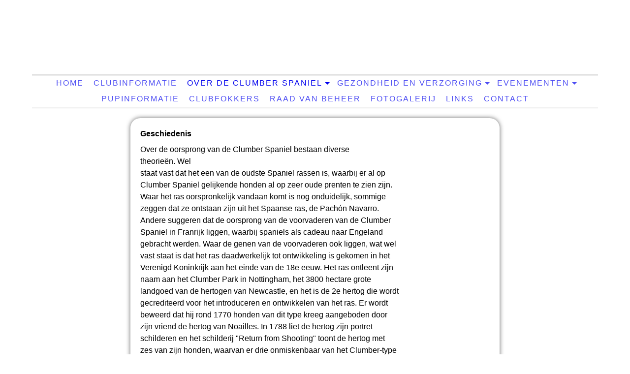

--- FILE ---
content_type: text/html; charset=utf-8
request_url: http://clumberspanielclub.nl/Over-de-Clumber-Spaniel/Geschiedenis/
body_size: 22511
content:
<!DOCTYPE html><html lang="nl"><head><meta http-equiv="Content-Type" content="text/html; charset=UTF-8"><title>Clumber Spaniel Club Nederland - Geschiedenis</title><meta name="description" content="Officiële website van Clumber Spaniel Club Nederland "><meta name="keywords" content="Clumber spaniel, Clumberspaniel, Clumber club, Clumber spaniel club, Clumber spaniel club Nederland, Clumber spaniel pups, "><link href="http://56988378.swh.strato-hosting.eu/Over-de-Clumber-Spaniel/Geschiedenis/" rel="canonical"><meta content="Clumber Spaniel Club Nederland - Geschiedenis" property="og:title"><meta content="website" property="og:type"><meta content="http://56988378.swh.strato-hosting.eu/Over-de-Clumber-Spaniel/Geschiedenis/" property="og:url"><meta content="http://56988378.swh.strato-hosting.eu/.cm4all/iproc.php/1%20%28109%29.JPG" property="og:image"><script>
              window.beng = window.beng || {};
              window.beng.env = {
                language: "en",
                country: "US",
                mode: "deploy",
                context: "page",
                pageId: "000000658657",
                pageLanguage: "nl",
                skeletonId: "",
                scope: "1699274",
                isProtected: false,
                navigationText: "Geschiedenis",
                instance: "1",
                common_prefix: "https://strato-editor.com",
                design_common: "https://strato-editor.com/beng/designs/",
                design_template: "sys/cm_dh_067",
                path_design: "https://strato-editor.com/beng/designs/data/sys/cm_dh_067/",
                path_res: "https://strato-editor.com/res/",
                path_bengres: "https://strato-editor.com/beng/res/",
                masterDomain: "",
                preferredDomain: "",
                preprocessHostingUri: function(uri) {
                  
                    return uri || "";
                  
                },
                hideEmptyAreas: false
              };
            </script><script xmlns="http://www.w3.org/1999/xhtml" src="https://strato-editor.com/cm4all-beng-proxy/beng-proxy.js"></script><link xmlns="http://www.w3.org/1999/xhtml" rel="stylesheet" href="https://strato-editor.com/.cm4all/e/static/3rdparty/font-awesome/css/font-awesome.min.css"></link><link rel="stylesheet" type="text/css" href="https://strato-editor.com/.cm4all/res/static/libcm4all-js-widget/3.89.7/css/widget-runtime.css" />
<link rel="stylesheet" type="text/css" href="https://strato-editor.com/.cm4all/res/static/beng-editor/5.3.138/css/deploy.css" />
<link rel="stylesheet" type="text/css" href="https://strato-editor.com/.cm4all/res/static/libcm4all-js-widget/3.89.7/css/slideshow-common.css" />
<script src="https://strato-editor.com/.cm4all/res/static/jquery-1.7/jquery.js"></script><script src="https://strato-editor.com/.cm4all/res/static/prototype-1.7.3/prototype.js"></script><script src="https://strato-editor.com/.cm4all/res/static/jslib/1.4.1/js/legacy.js"></script><script src="https://strato-editor.com/.cm4all/res/static/libcm4all-js-widget/3.89.7/js/widget-runtime.js"></script>
<script src="https://strato-editor.com/.cm4all/res/static/libcm4all-js-widget/3.89.7/js/slideshow-common.js"></script>
<script src="https://strato-editor.com/.cm4all/res/static/beng-editor/5.3.138/js/deploy.js"></script>
<script type="text/javascript" src="https://strato-editor.com/.cm4all/uro/assets/js/uro-min.js"></script><meta name="viewport" content="width=device-width, initial-scale=1"><link rel="stylesheet" type="text/css" href="https://strato-editor.com/.cm4all/designs/static/sys/cm_dh_067/1686178839.75/css/main.css"><link rel="stylesheet" type="text/css" href="https://strato-editor.com/.cm4all/designs/static/sys/cm_dh_067/1686178839.75/css/responsive.css"><link rel="stylesheet" type="text/css" href="https://strato-editor.com/.cm4all/designs/static/sys/cm_dh_067/1686178839.75/css/cm-templates-global-style.css"><script type="text/javascript" language="javascript" src="https://strato-editor.com/.cm4all/designs/static/sys/cm_dh_067/1686178839.75/js/doubletaptogo.js"></script><script type="text/javascript" language="javascript" src="https://strato-editor.com/.cm4all/designs/static/sys/cm_dh_067/1686178839.75/js/cm_template-focus-point.js"></script><script type="text/javascript" language="javascript" src="https://strato-editor.com/.cm4all/designs/static/sys/cm_dh_067/1686178839.75/js/cm-templates-global-script.js"></script><script type="text/javascript" language="javascript" src="https://strato-editor.com/.cm4all/designs/static/sys/cm_dh_067/1686178839.75/js/respond.js"></script><!--[if lte IE 8]>
        	<link rel="stylesheet" type="text/css" href="https://strato-editor.com/beng/designs/data/sys/cm_dh_067/css/ie8.css" />
        <![endif]--><!--$Id: template.xsl 1832 2012-03-01 10:37:09Z dominikh $--><link href="/.cm4all/handler.php/vars.css?v=20240924080020" type="text/css" rel="stylesheet"><style type="text/css">.cm-logo {background-image: url("/.cm4all/iproc.php/Knipsel.JPG/scale_0_0/Knipsel.JPG");background-position: -14px -10px;
background-size: 177px 171px;
background-repeat: no-repeat;
      }</style><script type="text/javascript">window.cmLogoWidgetId = "STRATP_cm4all_com_widgets_Logo_3266956";
            window.cmLogoGetCommonWidget = function (){
                return new cm4all.Common.Widget({
            base    : "/Over-de-Clumber-Spaniel/Geschiedenis/index.php/",
            session : "",
            frame   : "",
            path    : "STRATP_cm4all_com_widgets_Logo_3266956"
        })
            };
            window.logoConfiguration = {
                "cm-logo-x" : "-14",
        "cm-logo-y" : "-10",
        "cm-logo-v" : "2.0",
        "cm-logo-w" : "177",
        "cm-logo-h" : "171",
        "cm-logo-di" : "",
        "cm-logo-u" : "public-service://0/",
        "cm-logo-k" : "/Knipsel.JPG",
        "cm-logo-bc" : "",
        "cm-logo-ln" : "",
        "cm-logo-ln$" : "",
        "cm-logo-hi" : false
        ,
        _logoBaseUrl : "\/.cm4all\/iproc.php\/Knipsel.JPG\/scale_0_0\/",
        _logoPath : "Knipsel.JPG"
        };
          jQuery(document).ready(function() {
            var logoElement = jQuery(".cm-logo");
            logoElement.attr("role", "img");
            logoElement.attr("tabindex", "0");
            logoElement.attr("aria-label", "logo");
          });
        </script><link rel="icon" href="data:;base64,iVBORw0KGgo="/><style id="cm_table_styles"></style><style id="cm_background_queries"></style><script type="application/x-cm4all-cookie-consent" data-code=""></script></head><body ondrop="return false;" class=" device-desktop cm-deploy cm-deploy-342 cm-deploy-4x"><div class="cm-background" data-cm-qa-bg="image"></div><div class="cm-background-video" data-cm-qa-bg="video"></div><div class="cm-background-effects" data-cm-qa-bg="effect"></div><div id="page_wrapper" class="noneditmode"><div class="header"><div class="kv_bg cm_can_be_empty"></div><div id="keyvisual" class="cm-kv-0 box cm_can_be_empty"></div><div class="logo_bg_1"></div><div class="logo_bg_2"></div><div id="logo_wrapper" class="cm-logo box cm_can_be_empty"> </div><div class="title_wrapper cm_can_be_empty"><h1 class="title cm_can_be_empty cm-templates-heading__title" style="">                                                                                                         </h1><h2 class="subtitle cm_can_be_empty cm-templates-heading__subtitle" style="">                          </h2></div><div id="cm_navigation"><ul id="cm_mainnavigation"><li id="cm_navigation_pid_648741"><a title="Home" href="/Home/" class="cm_anchor">Home</a></li><li id="cm_navigation_pid_648740"><a title="Clubinformatie" href="/Clubinformatie/" class="cm_anchor">Clubinformatie</a></li><li id="cm_navigation_pid_648739" class="cm_current cm_has_subnavigation"><a title="Over de Clumber Spaniel" href="/Over-de-Clumber-Spaniel/" class="cm_anchor">Over de Clumber Spaniel</a><ul class="cm_subnavigation" id="cm_subnavigation_pid_648739"><li id="cm_navigation_pid_650782"><a title="Rasstandaard" href="/Over-de-Clumber-Spaniel/Rasstandaard/" class="cm_anchor">Rasstandaard</a></li><li id="cm_navigation_pid_658659"><a title="Uiterlijk" href="/Over-de-Clumber-Spaniel/Uiterlijk/" class="cm_anchor">Uiterlijk</a></li><li id="cm_navigation_pid_658657" class="cm_current"><a title="Geschiedenis" href="/Over-de-Clumber-Spaniel/Geschiedenis/" class="cm_anchor">Geschiedenis</a></li><li id="cm_navigation_pid_658660"><a title="Gedrag" href="/Over-de-Clumber-Spaniel/Gedrag/" class="cm_anchor">Gedrag</a></li><li id="cm_navigation_pid_749032"><a title="Jacht" href="/Over-de-Clumber-Spaniel/Jacht/" class="cm_anchor">Jacht</a></li><li id="cm_navigation_pid_749807"><a title="waterwerk" href="/Over-de-Clumber-Spaniel/waterwerk/" class="cm_anchor">waterwerk</a></li><li id="cm_navigation_pid_745686"><a title="Raycroft Clumbers" href="/Over-de-Clumber-Spaniel/Raycroft-Clumbers/" class="cm_anchor">Raycroft Clumbers</a></li></ul></li><li id="cm_navigation_pid_658658" class="cm_has_subnavigation"><a title="Gezondheid en verzorging" href="/Gezondheid-en-verzorging/" class="cm_anchor">Gezondheid en verzorging</a><ul class="cm_subnavigation" id="cm_subnavigation_pid_658658"><li id="cm_navigation_pid_746281"><a title="Entropion en ectropion" href="/Gezondheid-en-verzorging/Entropion-en-ectropion/" class="cm_anchor">Entropion en ectropion</a></li><li id="cm_navigation_pid_746482"><a title="Traanbuizen" href="/Gezondheid-en-verzorging/Traanbuizen/" class="cm_anchor">Traanbuizen</a></li><li id="cm_navigation_pid_752383"><a title="Cataract" href="/Gezondheid-en-verzorging/Cataract/" class="cm_anchor">Cataract</a></li><li id="cm_navigation_pid_746308"><a title="Heupdysplasie" href="/Gezondheid-en-verzorging/Heupdysplasie/" class="cm_anchor">Heupdysplasie</a></li><li id="cm_navigation_pid_752395"><a title="Elleboogdysplasie" href="/Gezondheid-en-verzorging/Elleboogdysplasie/" class="cm_anchor">Elleboogdysplasie</a></li><li id="cm_navigation_pid_650783"><a title="Trimschema" href="/Gezondheid-en-verzorging/Trimschema/" class="cm_anchor">Trimschema</a></li></ul></li><li id="cm_navigation_pid_658762" class="cm_has_subnavigation"><a title="Evenementen" href="/Evenementen/" class="cm_anchor">Evenementen</a><ul class="cm_subnavigation" id="cm_subnavigation_pid_658762"><li id="cm_navigation_pid_746538"><a title="Weetjes over Shows" href="/Evenementen/Weetjes-over-Shows/" class="cm_anchor">Weetjes over Shows</a></li><li id="cm_navigation_pid_746050"><a title="Tentoonstellingsagenda" href="/Evenementen/Tentoonstellingsagenda/" class="cm_anchor">Tentoonstellingsagenda</a></li><li id="cm_navigation_pid_746051"><a title="Impressies club-evenementen" href="/Evenementen/Impressies-club-evenementen/" class="cm_anchor">Impressies club-evenementen</a></li></ul></li><li id="cm_navigation_pid_650785"><a title="Pupinformatie" href="/Pupinformatie/" class="cm_anchor">Pupinformatie</a></li><li id="cm_navigation_pid_3953752"><a title="Clubfokkers" href="/Clubfokkers/" class="cm_anchor">Clubfokkers</a></li><li id="cm_navigation_pid_650784"><a title="Raad van Beheer" href="/Raad-van-Beheer/" class="cm_anchor">Raad van Beheer</a></li><li id="cm_navigation_pid_749084"><a title="Fotogalerij" href="/Fotogalerij/" class="cm_anchor">Fotogalerij</a></li><li id="cm_navigation_pid_648737"><a title="Links" href="/Links/" class="cm_anchor">Links</a></li><li id="cm_navigation_pid_648738"><a title="Contact" href="/Contact/" class="cm_anchor">Contact</a></li></ul></div></div><div class="cm-template-content content_wrapper"><div class="splitter"><div class="main_wrapper"><div id="content_main" class="content_main_dho cm-template-content__main cm-templates-text" data-cm-hintable="yes"><h1>Geschiedenis</h1><div class="clearFloating" style="clear:both;height: 0px; width: auto;"></div><div id="widgetcontainer_STRATP_cm4all_com_widgets_Photo_3333535" class="cm_widget cm4all_com_widgets_Photo cm_widget_float_right" style="width:32.8%; max-width:500px; "><div class="cm_widget_anchor"><a name="STRATP_cm4all_com_widgets_Photo_3333535" id="widgetanchor_STRATP_cm4all_com_widgets_Photo_3333535"><!--cm4all.com.widgets.Photo--></a></div><img title="" alt="" src="/.cm4all/iproc.php/CLUMBER-SPANIEL-SANDRINGHAM-BUSTLER-H-R-H-PRINCE-OF-WALES.jpg/downsize_1280_0/CLUMBER-SPANIEL-SANDRINGHAM-BUSTLER-H-R-H-PRINCE-OF-WALES.jpg" style="display:block;border:0px;" width="100%" onerror="this.style.display = 'none';" /></div><p>Over de oorsprong van de Clumber Spaniel bestaan diverse theorieën. Wel<br>staat vast dat het een van de oudste Spaniel rassen is, waarbij er al op<br>Clumber Spaniel gelijkende honden al op zeer oude prenten te zien zijn.<br>Waar het ras oorspronkelijk vandaan komt is nog onduidelijk, sommige<br>zeggen dat ze ontstaan zijn uit het Spaanse ras, de Pachón Navarro.<br>Andere suggeren dat de oorsprong van de voorvaderen van de Clumber<br>Spaniel in Franrijk liggen, waarbij spaniels als cadeau naar Engeland<br>gebracht werden. Waar de genen van de voorvaderen ook liggen, wat wel<br>vast staat is dat het ras daadwerkelijk tot ontwikkeling is gekomen in het<br>Verenigd Koninkrijk aan het einde van de 18e eeuw. Het ras ontleent zijn<br>naam aan het Clumber Park in Nottingham, het 3800 hectare grote<br>landgoed van de hertogen van Newcastle, en het is de 2e hertog die wordt<br>gecrediteerd voor het introduceren en ontwikkelen van het ras. Er wordt<br>beweerd dat hij rond 1770 honden van dit type kreeg aangeboden door<br>zijn vriend de hertog van Noailles. In 1788 liet de hertog zijn portret ​<br>schilderen en het schilderij "Return from Shooting" toont de hertog met<br>zes van zijn honden, waarvan er drie onmiskenbaar van het Clumber-type<br>zijn. Er is een theorie dat de  jachtopziener van de tweede hertog van<br>Newcastle, William Mansell, grotendeels verantwoordelijk was voor de<br>ontwikkeling van dit unieke ras. Het is bekend dat hij en zijn nakomelingen<br>lange tijd in dat gebied werkten met een aanzienlijk aantal jachtspaniëls.<br>Het ras werd populair, vooral bij de adel. Zijne Majesteit Koning George V<br>hield een groot team van Clumbers op het Sandringham Estate.<br>Het is bekend dat het jagen met deze sportieve spaniëls vooral weggelegd<br>was voor de adel, aristocratie, koningen en prinsen en rijke landeigenaren.<br>Zij immers kunnen het zich veroorloven om te jagen, honden te<br>onderhouden en te fokken. Omdat het afleggen van afstanden zich<br>uitsluitend beperkt tot reizen te voet, te paard of in een koets, is het niet<br>verwonderlijk dat de bezitters van de landgoederen, met soms duizenden<br>hectares land, vrijwel uitsluitend voor ‘eigen gebruik’ fokken. Het is niet<br>voor niks dat het ras de bijnaam ‘The Gentlemans Huntig dog’ kreeg.<br>De populariteit van de Clumber leidde in 1904 tot de oprichting van de<br>Britse Clumber Spaniel Club. Na 1910 werd de belangstelling voor het ras<br>echter minder omdat men de voorkeur begon te geven aan fellere en<br>snellere typen spaniels. Tegen 1940 bereikte het aantal Clumber Spaniels<br>een dieptepunt. Daarna ontstond er toch langzamerhand weer een grotere<br>interesse in het ras. Nog steeds is het zeker niet de bekendste van de<br>spaniels, maar het aantal blijft redelijk constant.<br><br></p><div id="cm_bottom_clearer" style="clear: both;" contenteditable="false"></div></div></div><div id="footer_wrapper" class="footer_wrapper cm_can_be_empty"><div id="footer" data-cm-hintable="yes"> <strong><span style='font-family: "Times New Roman", serif; font-size: medium;'><em>© Clumber Spaniel Club Nederland<br></em></span></strong><p><em><span style='font-family: "Times New Roman", serif; font-size: medium;'><strong>Webdesign: Petra Tobben 2016</strong></span></em><br></p></div></div></div><div class="sidebar global cm_can_be_empty"><div id="widgetbar_site_1" class="sidebar cm_can_be_empty" data-cm-hintable="yes"><div id="widgetcontainer_STRATP_cm4all_com_widgets_Photo_3320469" class="
				    cm_widget_block
					cm_widget cm4all_com_widgets_Photo cm_widget_block_center" style="width:100%; max-width:200px; "><div class="cm_widget_anchor"><a name="STRATP_cm4all_com_widgets_Photo_3320469" id="widgetanchor_STRATP_cm4all_com_widgets_Photo_3320469"><!--cm4all.com.widgets.Photo--></a></div><a target="STRATP_cm4all_com_widgets_Photo_3320469" href="https://www.houdenvanhonden.nl/" style="border:none"><img title="" alt="" src="/.cm4all/iproc.php/Logo_Lid-van-RvB_Horizontaal_RGB_Diap.jpg/downsize_1280_0/Logo_Lid-van-RvB_Horizontaal_RGB_Diap.jpg" style="display:block;border:0px;" width="100%" onerror="this.style.display = 'none';" /></a></div><p> </p><div id="widgetcontainer_STRATP_cm4all_com_widgets_Counter_4119176" class="
				    cm_widget_block
					cm_widget cm4all_com_widgets_Counter cm_widget_block_center" style="width:100%; max-width:100%; "><div class="cm_widget_anchor"><a name="STRATP_cm4all_com_widgets_Counter_4119176" id="widgetanchor_STRATP_cm4all_com_widgets_Counter_4119176"><!--cm4all.com.widgets.Counter--></a></div><script src="/.cm4all/widgetres.php/cm4all.com.widgets.Counter/js/counter_show.js"></script>
					
						<div id="STRATP_cm4all_com_widgets_Counter_4119176" style="text-align:center;">&nbsp;</div>
					
				<script type="text/javascript">
					(function() {
						var commonWidget = new cm4all.Common.Widget({
							base    : "/Over-de-Clumber-Spaniel/Geschiedenis/index.php/",
							session : "",
							frame   : "",
							path    : "STRATP_cm4all_com_widgets_Counter_4119176",
						});
						var wiid = "STRATP_cm4all_com_widgets_Counter_4119176";
						var data = {
							wiid: wiid,
							useCounterPhp: true,
							increase: true,
							width: 180,
							template: "14",
							baseUri: "https://strato-editor.com/imageprocessor/counter.cls/",
							image: "",
							value: 0,
							offset: 0,
							digits: 4,
						};
						var counterWidget = new CounterWidget(data, commonWidget);
						counterWidget.init();
					})();
					</script>
</div><p>  </p><h3> </h3><p> </p></div><div id="widgetbar_site_2" class="sidebar cm_can_be_empty" data-cm-hintable="yes"><p> </p></div></div><div class="sidebar local cm_can_be_empty"><div id="widgetbar_page_1" class="sidebar cm_can_be_empty" data-cm-hintable="yes"><p> </p></div><div id="widgetbar_page_2" class="sidebar cm_can_be_empty" data-cm-hintable="yes"><p> </p></div></div></div></div><div class="cm_widget_anchor"><a name="STRATP_cm4all_com_widgets_CookiePolicy_3266958" id="widgetanchor_STRATP_cm4all_com_widgets_CookiePolicy_3266958"><!--cm4all.com.widgets.CookiePolicy--></a></div><script data-tracking="true" data-cookie-settings-enabled="false" src="/.cm4all/widgetres.php/cm4all.com.widgets.CookiePolicy/show.js?v=3.3.38" defer="defer" id="cookieSettingsScript"></script><noscript ><div style="position:absolute;bottom:0;" id="statdiv"><img alt="" height="1" width="1" src="https://strato-editor.com/.cm4all/_pixel.img?site=1753323-uAbcyLFX&amp;page=pid_658657&amp;path=%2FOver-de-Clumber-Spaniel%2FGeschiedenis%2Findex.php%2F&amp;nt=Geschiedenis"/></div></noscript><script  type="text/javascript">//<![CDATA[
            document.body.insertAdjacentHTML('beforeend', '<div style="position:absolute;bottom:0;" id="statdiv"><img alt="" height="1" width="1" src="https://strato-editor.com/.cm4all/_pixel.img?site=1753323-uAbcyLFX&amp;page=pid_658657&amp;path=%2FOver-de-Clumber-Spaniel%2FGeschiedenis%2Findex.php%2F&amp;nt=Geschiedenis&amp;domain='+escape(document.location.hostname)+'&amp;ref='+escape(document.referrer)+'"/></div>');
        //]]></script><div style="display: none;" id="keyvisualWidgetVideosContainer"></div><style type="text/css">.cm-kv-0 {
background-color: transparent;
background-image: url("/.cm4all/iproc.php/Header%20def.jpg/scale_0_0/Header%20def.jpg");
background-position: -10px 0px;
background-size: 1100px 110px;
background-repeat: no-repeat;
}
</style><style type="text/css">
			#keyvisual {
				overflow: hidden;
			}
			.kv-video-wrapper {
				width: 100%;
				height: 100%;
				position: relative;
			}
			</style><script type="text/javascript">
				jQuery(document).ready(function() {
					function moveTempVideos(slideshow, isEditorMode) {
						var videosContainer = document.getElementById('keyvisualWidgetVideosContainer');
						if (videosContainer) {
							while (videosContainer.firstChild) {
								var div = videosContainer.firstChild;
								var divPosition = div.className.substring('cm-kv-0-tempvideo-'.length);
								if (isEditorMode && parseInt(divPosition) > 1) {
									break;
								}
								videosContainer.removeChild(div);
								if (div.nodeType == Node.ELEMENT_NODE) {
									var pos = '';
									if (slideshow) {
										pos = '-' + divPosition;
									}
									var kv = document.querySelector('.cm-kv-0' + pos);
									if (kv) {
										if (!slideshow) {
											var wrapperDiv = document.createElement("div"); 
											wrapperDiv.setAttribute("class", "kv-video-wrapper");
											kv.insertBefore(wrapperDiv, kv.firstChild);
											kv = wrapperDiv;
										}
										while (div.firstChild) {
											kv.appendChild(div.firstChild);
										}
										if (!slideshow) {
											break;
										}
									}
								}
							}
						}
					}

					function kvClickAction(mode, href) {
						if (mode == 'internal') {
							if (!window.top.syntony || !/_home$/.test(window.top.syntony.bifmState)) {
								window.location.href = href;
							}
						} else if (mode == 'external') {
							var a = document.createElement('a');
							a.href = href;
							a.target = '_blank';
							a.rel = 'noreferrer noopener';
							a.click();
						}
					}

					var keyvisualElement = jQuery("[cm_type=keyvisual]");
					if(keyvisualElement.length == 0){
						keyvisualElement = jQuery("#keyvisual");
					}
					if(keyvisualElement.length == 0){
						keyvisualElement = jQuery("[class~=cm-kv-0]");
					}
				
						keyvisualElement.attr("role", "img");
						keyvisualElement.attr("tabindex", "0");
						keyvisualElement.attr("aria-label", "hoofdafbeelding");
					
					moveTempVideos(false, false);
					var video = document.querySelector('#keyvisual video');
					if (video) {
						video.play();
					}
				
			});
		</script></body></html>


--- FILE ---
content_type: text/css
request_url: https://strato-editor.com/.cm4all/designs/static/sys/cm_dh_067/1686178839.75/css/main.css
body_size: 1946
content:
:root{--cm-templates-bp-tablet:1250}
#page_wrapper textarea,#page_wrapper tt{font-family:"Courier New",Courier,monospace}
#page_wrapper pre,#page_wrapper code{font-family:monospace;font-size:1.1em}
.content_wrapper h1,.content_wrapper .cm-h1,.content_wrapper h2,.content_wrapper h3,.content_wrapper h4{padding:0 0 8px 0}
.content_wrapper p{padding:0 0 15px 0}
.noneditmode #container_content .sidebar_global p{height:0;padding:0}
#page_wrapper dt{margin:0;font-weight:bold}
#page_wrapper dd{margin:0;padding:0 0 5px 8px}
#page_wrapper cite,#page_wrapper blockquote{font-style:italic;padding:0 0 5px 8px}
a{outline:0}
html,body{margin:0;padding:0;width:100%;font-family:Arial,Helvetica,Geneva,sans-serif;-webkit-transition:background-color .3s;-moz-transition:background-color .3s;-o-transition:background-color .3s;transition:background-color .3s}
#page_wrapper{width:1150px;margin:0 auto;-webkit-transition:width .3s;-moz-transition:width .3s;-o-transition:width .3s;transition:width .3s}
.header{position:fixed;width:1150px;height:220px;top:0;z-index:3;-webkit-transition:width .3s;-moz-transition:width .3s;-o-transition:width .3s;transition:width .3s}
#logo_wrapper{position:absolute;height:150px;width:150px;border:0;top:10px;left:43%;margin:0 auto;z-index:5;-webkit-border-radius:250px;-moz-border-radius:250px;border-radius:250px}
#logo_wrapper div{line-height:150px;text-align:center}
.logo_bg_2{position:absolute;height:170px;width:170px;left:43%;margin-top:0;margin-left:-10px;opacity:.5;filter:alpha(opacity=50);-webkit-border-radius:250px;-moz-border-radius:250px;border-radius:250px}
.logo_bg_1{position:absolute;height:190px;width:190px;left:43%;margin-top:-10px;margin-left:-20px;opacity:.2;filter:alpha(opacity=20);-webkit-border-radius:250px;-moz-border-radius:250px;border-radius:250px}
.title_wrapper{position:absolute;width:1150px;margin:0;top:70px;-webkit-transition:width .3s,top .3s,left .3s;-moz-transition:width .3s,top .3s,left .3s;-o-transition:width .3s,top .3s,left .3s;transition:width .3s,top .3s,left .3s}
.title_wrapper h1{position:absolute;left:0;width:450px;border-radius:50px;padding:10px 20px 10px 20px;text-align:center;-webkit-transition:padding .3s;-moz-transition:padding .3s;-o-transition:padding .3s;transition:padding .3s}
.title_wrapper h1.cm_empty{display:none}
.title_wrapper h2{position:absolute;right:0;width:450px;border-radius:50px;padding:10px 20px 10px 20px;text-align:center;-webkit-transition:padding .3s;-moz-transition:padding .3s;-o-transition:padding .3s;transition:padding .3s}
.title_wrapper h2.cm_empty{display:none}
#cm_navigation{display:block;position:absolute;width:100%;bottom:0;border-bottom:3px double;border-top:3px double}
.kv_bg{position:absolute;top:30px;left:50%;width:1100px;height:130px;margin-left:-550px;opacity:.2;filter:alpha(opacity=20);border-radius:250px;-moz-border-radius:250px;-webkit-border-radius:250px;-webkit-transition:width .3s;-moz-transition:width .3s;-o-transition:width .3s;transition:width .3s}
#keyvisual{position:absolute;top:40px;left:50%;width:1080px;height:110px;margin-left:-540px;overflow:hidden;-webkit-mask-image:-webkit-radial-gradient(circle,white,black);border-radius:250px;-moz-border-radius:250px;-webkit-border-radius:250px;-webkit-transition:width .3s;-moz-transition:width .3s;-o-transition:width .3s;transition:width .3s}
.cm-template-keyvisual__media,.cm-slides-addon{background-repeat:no-repeat}
.content_wrapper{width:1150px;margin:240px 0 30px 0;position:relative}
.main_wrapper{width:710px;margin:0 auto;padding:20px;border-radius:20px;-webkit-box-shadow:0 0 10px #666;box-shadow:0 0 10px #666}
div.cm_widget_anchor a{position:absolute;top:-220px}
.splitter{position:relative;z-index:2;width:750px;margin:0 auto}
.content_main_dho{line-height:1.5}
.sidebar.global{position:absolute;left:0;top:0;margin:30px 0 0 0;width:180px;border-radius:20px 0 0 20px;padding:0 10px;z-index:1;-webkit-transition:top .3s,left .3s,margin-left .3s,right .3s;-moz-transition:top .3s,left .3s,margin-left .3s,right .3s;-o-transition:top .3s,left .3s,margin-left .3s,right .3s;transition:top .3s,left .3s,margin-left .3s,right .3s}
.sidebar.local{position:absolute;right:0;top:0;margin:30px 0 0 0;width:180px;border-radius:0 20px 20px 0;padding:0 10px;z-index:1;-webkit-transition:top .3s,left .3s,margin-left .3s,right .3s;-moz-transition:top .3s,left .3s,margin-left .3s,right .3s;-o-transition:top .3s,left .3s,margin-left .3s,right .3s;transition:top .3s,left .3s,margin-left .3s,right .3s}
.footer_wrapper{position:relative;width:600px;margin:0 auto;text-align:center;border-bottom-left-radius:20px;border-bottom-right-radius:20px;padding:20px;font-size:smaller;z-index:-1;-webkit-transition:width .3s;-moz-transition:width .3s;-o-transition:width .3s;transition:width .3s}
#footer{padding:0}
#footer a{text-transform:uppercase;text-decoration:none;font-weight:normal}
#cm_navigation ul{list-style-type:none;list-style-position:inside;text-align:center;margin:0;padding:0;z-index:50}
#cm_navigation ul li{display:inline-block;position:relative;padding:2px 5px 2px 5px;margin:0 auto;float:none}
#cm_navigation ul li a{display:inline-block;position:relative;text-decoration:none;text-transform:uppercase;padding:5px;letter-spacing:2px;opacity:.7;filter:alpha(opacity=70);transition:all .4s;-moz-transition:all .4s;-webkit-transition:all .4s;-o-transition:all .4s}
#cm_navigation ul li a:hover,#cm_navigation ul li.cm_current a{opacity:1;filter:alpha(opacity=100)}
#cm_navigation ul li ul{position:absolute;left:0;top:28px;list-style-type:none;list-style-position:inside;min-width:200px;max-width:250px;text-align:left;margin:0;border-bottom:1px solid;border-left:1px solid;border-right:1px solid;border-top:0;-webkit-box-shadow:0 4px 4px rgba(0,0,0,0.4);box-shadow:0 4px 4px rgba(0,0,0,0.4);opacity:0;filter:alpha(opacity=0);visibility:hidden;-webkit-transition:opacity .3s,visibility .3s;-moz-transition:opacity .3s,visibility .3s;transition:opacity .3s,visibility .3s}
#cm_navigation ul li ul li{display:block;padding:2px 0 2px 5px;margin:0}
#cm_navigation ul li ul li a{text-decoration:none;padding:3px;text-shadow:none;letter-spacing:0}
#cm_navigation ul li:hover ul{opacity:1;filter:alpha(opacity=100);visibility:visible}
#cm_navigation li.cm_has_subnavigation>a:after{-moz-border-bottom-colors:none;-moz-border-left-colors:none;-moz-border-right-colors:none;-moz-border-top-colors:none;border-image:none;border-left:.313em solid transparent;border-right:.313em solid transparent;border-style:solid solid none;border-width:.313em .313em medium;content:"";display:inline-block;height:0;position:relative;right:-0.313em;vertical-align:middle;width:0}
#cm_navigation>ul>li>ul>li>ul{display:none}
#widgetbar_page_1,#widgetbar_page_2,#widgetbar_page_3,#widgetbar_site_1,#widgetbar_site_2,#widgetbar_site_3{display:block;position:relative;margin:0;padding:10px 0;width:180px}
#widgetbar_page_1 div.cm_widget,#widgetbar_page_2 div.cm_widget,#widgetbar_page_3 div.cm_widget,#widgetbar_site_1 div.cm_widget,#widgetbar_site_2 div.cm_widget,#widgetbar_site_3 div.cm_widget{margin:0;padding:0}
#widgetbar_site_1 p,#widgetbar_site_2 p,#widgetbar_page_1 p,#widgetbar_page_2 p{margin:0;word-wrap:break-word}
#cm_navigation .toggle-nav{display:none}
select option{color:#333}
.clearly{clear:both}
.header.cm-templates-navigation--move-top{height:130px}
.content_wrapper.cm-templates-content--move-top{margin:150px 0 30px 0}
.cm-templates-heading__title{-ms-word-break:normal;word-break:break-word;-webkit-hyphens:auto;-moz-hyphens:auto;-ms-hyphens:auto;hyphens:auto;word-wrap:break-word}
.cm-templates-heading__subtitle{-ms-word-break:normal;word-break:break-word;-webkit-hyphens:auto;-moz-hyphens:auto;-ms-hyphens:auto;hyphens:auto;word-wrap:break-word}
@media only screen and (max-width:767px) and (orientation :portrait){.cm-templates-heading__title,.cm-templates-heading__title span{font-size:7vw !important}
.cm-templates-heading__subtitle,.cm-templates-heading__subtitle span{font-size:5vw !important}
}
@media only screen and (max-width:767px) and (orientation :landscape){.cm-templates-heading__title,.cm-templates-heading__title span{font-size:7vw !important}
.cm-templates-heading__subtitle,.cm-templates-heading__subtitle span{font-size:3vw !important}
}
@media only screen and (min-width:768px) and (max-width:1280px) and (orientation :portrait){.cm-templates-heading__title,.cm-templates-heading__title span{font-size:4vw !important}
.cm-templates-heading__subtitle,.cm-templates-heading__subtitle span{font-size:2vw !important}
}
@media only screen and (min-width:768px) and (max-width:1280px) and (orientation :landscape){.cm-templates-heading__title,.cm-templates-heading__title span{font-size:3vw !important}
.cm-templates-heading__subtitle,.cm-templates-heading__subtitle span{font-size:2vw !important}
}

--- FILE ---
content_type: text/css
request_url: https://strato-editor.com/.cm4all/designs/static/sys/cm_dh_067/1686178839.75/css/responsive.css
body_size: 1339
content:
@charset "utf-8";@media only screen and (min-width:1024px) and (max-width:1250px){#page_wrapper{width:1024px}
.header{position:absolute;width:1024px}
.title_wrapper{width:1024px}
.title_wrapper h1{width:400px}
.title_wrapper h2{width:400px}
.kv_bg{width:1024px;margin-left:-512px}
#keyvisual{width:1004px;margin-left:-502px}
.content_wrapper{width:1024px}
.splitter{width:624px}
.main_wrapper{width:584px}
.footer_wrapper{width:500px}
#cm_navigation ul li ul{min-width:inherit;max-width:inherit}
}
@media only screen and (min-width:768px) and (max-width:1023px){#page_wrapper{width:760px}
.header{position:absolute;width:760px}
#logo_wrapper{left:10%}
.logo_bg_2{left:10%}
.logo_bg_1{left:10%}
.title_wrapper{width:500px;top:40px;left:248px;overflow:hidden;height:110px}
.title_wrapper h1{position:relative;padding:0 0 10px 0;display:block;width:500px;text-overflow:ellipsis;line-height:50px}
.title_wrapper h2{position:relative;right:auto;padding:0;display:block;width:500px;text-overflow:ellipsis;line-height:50px}
.kv_bg{width:760px;margin-left:-384px}
#keyvisual{width:740px;margin-left:-374px}
.content_wrapper{width:760px}
.splitter{width:557px}
.main_wrapper{width:517px}
.splitter{float:left}
.splitter.cm-template-content--wide{float:initial}
.sidebar.global{position:relative;left:auto;top:auto;float:left;border-radius:0 20px 20px 0}
.sidebar.local{position:relative;right:auto;top:auto;margin:10px 0 0 0;float:left}
.footer_wrapper{width:432px}
#cm_navigation ul li ul{left:-20px;top:28px;list-style-type:none;list-style-position:inside;text-align:left;margin:0;border-bottom:1px solid;border-left:1px solid;border-right:1px solid;border-top:0;min-width:inherit;max-width:inherit;-webkit-box-shadow:0 4px 4px rgba(0,0,0,0.4);box-shadow:0 4px 4px rgba(0,0,0,0.4);opacity:0;filter:alpha(opacity=0);transition:all .5s ease;-moz-transition:all .5s ease;-webkit-transition:all .5s ease;-o-transition:all .5s ease}
#cm_navigation ul li:hover ul li a{width:160px;overflow:hidden;text-overflow:ellipsis;display:block}
}
@media only screen and (min-width:1px) and (max-width:767px){#page_wrapper{width:96%}
.header{position:relative;width:100%;height:auto;top:auto}
.header.cm-templates-navigation--move-top{height:auto}
#logo_wrapper{position:relative;top:0;left:auto;margin:10px auto}
.logo_bg_2{display:none}
.logo_bg_1{display:none}
.title_wrapper{position:relative;width:100%;margin:10px auto;top:auto}
.title_wrapper h1{position:relative;left:auto;width:auto;padding:0 0 10px 0}
.title_wrapper h2{position:relative;right:auto;width:auto;border-radius:50px;padding:0 0 10px 0}
#cm_navigation{position:relative;width:100%;margin:10px auto;border:0}
.kv_bg{display:none}
#keyvisual{display:none}
.content_wrapper{width:100%;margin:10px auto;padding:10px;-moz-box-sizing:border-box;-webkit-box-sizing:border-box}
.content_wrapper.cm-templates-content--move-top{margin:10px auto}
.splitter{width:100%}
.main_wrapper{width:87%}
div.cm_widget_anchor a{position:relative;top:inherit}
.sidebar.global{display:inline-block;position:relative;left:auto;top:auto;margin:5px 10px;vertical-align:top;width:46%;min-width:200px;border-radius:20px;-webkit-box-sizing:border-box;-moz-box-sizing:border-box;box-sizing:border-box}
.sidebar.local{display:inline-block;position:relative;left:auto;top:auto;margin:5px 10px;vertical-align:top;width:46%;min-width:200px;border-radius:20px;-webkit-box-sizing:border-box;-moz-box-sizing:border-box;box-sizing:border-box}
#widgetbar_page_1,#widgetbar_page_2,#widgetbar_page_3{margin-left:0}
#widgetbar_page_1,#widgetbar_page_2,#widgetbar_page_3,#widgetbar_site_1,#widgetbar_site_2,#widgetbar_site_3{width:100%}
.footer_wrapper{position:relative;width:100%;margin:10px auto;border-radius:20px;padding:10px;-moz-box-sizing:border-box;-webkit-box-sizing:border-box}
#cm_navigation ul li{display:inline-block;padding:0;width:48%;vertical-align:top;border-bottom:3px double ${color.header.background-color}
}
#cm_navigation ul li a{margin:2px 0;overflow:hidden;white-space:nowrap;text-overflow:ellipsis;vertical-align:middle;display:block}
#cm_navigation ul li a:hover,#cm_navigation ul li.cm_current a{opacity:1;filter:alpha(opacity=100)}
#cm_navigation>ul>li>ul{display:block;position:absolute;top:auto;left:0;min-width:100%;max-width:100%;text-align:left;margin:0;margin-top:0;border-bottom:1px solid;border-left:1px solid;border-right:1px solid;border-top:0;box-shadow:0 4px 4px rgba(0,0,0,0.4);opacity:0;filter:alpha(opacity=0);transition:all .5s ease;-moz-transition:all .5s ease;-webkit-transition:all .5s ease;-o-transition:all .5s ease;behavior:url('/.cm4all/handler.php/1,iepngfix,8,1')}
#cm_navigation>ul>li>ul>li{position:relative;float:none;padding:2px 0 2px 5px;margin:0}
#cm_navigation>ul>li>ul>li>a{text-decoration:none;padding:3px;text-shadow:none;letter-spacing:0}
#cm_navigation ul li:hover ul li a{display:block;width:160px;overflow:hidden;text-overflow:ellipsis}
}
@media only screen and (max-width:479px){.sidebar.global{display:block;position:relative;left:auto;top:auto;margin:5px auto;vertical-align:top;width:90%;min-width:200px}
.sidebar.local{display:block;position:relative;left:auto;top:auto;margin:5px auto;vertical-align:top;width:90%;min-width:200px}
}
@media only screen and (max-width:1250px){.page_wrapper .cm-templates-kv-deprecated-px,.page_wrapper .cm-templates-kv-deprecated-px .cm-slides-addon{background-position:center !important;background-size:cover !important}
}

--- FILE ---
content_type: application/javascript
request_url: https://strato-editor.com/.cm4all/designs/static/sys/cm_dh_067/1686178839.75/js/doubletaptogo.js
body_size: 1036
content:

jQuery(document).ready(function() { 
	Common.doubleTapToGo("#cm_navigation li:has(ul)");
	
	
	// remove cm_empty container
	/*setTimeout(function() {
		if(jQuery('.sidebar.global').find('[cm_type]').length == jQuery('.sidebar.global').find('.cm_empty').length) {
			jQuery('.sidebar.global').css("display", "none");
		}
		if(jQuery('.sidebar.local').find('[cm_type]').length == jQuery('.sidebar.local').find('.cm_empty').length) {
			jQuery('.sidebar.local').css("display", "none");
		}
		if(jQuery('.sidebar').find('div.sidebar').length == jQuery('.sidebar').find('.cm_empty').length) {
			jQuery('.sidebar').css("display", "none");
			jQuery('.main_wrapper').css("width", "calc(100% - 40px)");
			jQuery('.splitter').css("width", "100%");			
		}
		
		if(jQuery('#logo_wrapper').hasClass('cm_empty')) {
			jQuery('div[class*="logo"]').css("display", "none");
		}
		if(jQuery('#keyvisual').hasClass('cm_empty')) {
			jQuery('div[class*="kv"]').css("display", "none");
		}
		if(jQuery('#footer').hasClass('cm_empty')) {
			jQuery('.footer_wrapper').css("display", "none");
		}
	}, 100);
	*/
	
		
	/* focus point - checks for relative or absolute values when focus point is set */
	function isAbsolute(x, y) {
			var isRelative = function(val) {
					return val.match("%$") || val == "auto";
			};
			return !isRelative(x) && !isRelative(y);
	}

	// focus point: backwards-compatibility for px values in logo/kv
	var kvDiv = document.querySelector("[cm_type='keyvisual']");
	if (kvDiv) {
		var kvStyle = window.getComputedStyle(kvDiv);
		if (kvStyle && isAbsolute(kvStyle.backgroundPositionX, kvStyle.backgroundPositionY)) {
			kvDiv.classList.add('cm-templates-kv-deprecated-px');
		}
	}
	var logoDiv = document.querySelector("[cm_type='logo']");
	if (logoDiv) {
		var logoStyle = window.getComputedStyle(logoDiv);
		if (logoStyle && isAbsolute(logoStyle.backgroundPositionX, logoStyle.backgroundPositionY)) {
			logoDiv.classList.add('cm-templates-logo-deprecated-px');
		}
	}


	function setCmEmptyForElements (element, hiddenElement) {
		if(jQuery(element).hasClass('cm_empty')) {
			if(hiddenElement == undefined) {
				jQuery(element).addClass('cm-templates-empty');
			} else {
				jQuery(hiddenElement).addClass('cm-templates-empty');
			}
		}
	}

		// remove cm_empty container
		setTimeout(function() {
			
			setCmEmptyForElements('#logo_wrapper'); 
			setCmEmptyForElements('#keyvisual');
			setCmEmptyForElements('.global'); 
			setCmEmptyForElements('.local');
			setCmEmptyForElements('.title'); 
			setCmEmptyForElements('.subtitle');
			setCmEmptyForElements('.title_wrapper');  
			setCmEmptyForElements('#footer_wrapper');
			
			if(jQuery('.local').hasClass('cm_empty') && jQuery('.global').hasClass('cm_empty')) {
				jQuery('.splitter').addClass('cm-template-content--wide');
			}

			if(jQuery('#keyvisual').hasClass('cm_empty') && jQuery('.title').hasClass('cm_empty')&& jQuery('.subtitle').hasClass('cm_empty') && jQuery('#logo_wrapper').hasClass('cm_empty')) {
				jQuery('.header').addClass('cm-templates-navigation--move-top');
				jQuery('.content_wrapper').addClass('cm-templates-content--move-top');
			}

			if(jQuery('#keyvisual').hasClass('cm_empty')) {
				jQuery('.kv_bg').addClass('cm-templates-empty');
			}

			if(jQuery('#logo_wrapper').hasClass('cm_empty')) {
				jQuery('.logo_bg_1').addClass('cm-templates-empty');
				jQuery('.logo_bg_2').addClass('cm-templates-empty');
			}
	
			/*if(jQuery('#widgetbar_site_1').hasClass('cm_empty') && jQuery('#widgetbar_site_2').hasClass('cm_empty') && jQuery('#widgetbar_site_3').hasClass('cm_empty')) {
				jQuery('.cm-templates-sidebar-one').addClass('cm-templates-empty');
			}
	
			if(jQuery('#widgetbar_page_1').hasClass('cm_empty') && jQuery('#widgetbar_page_2').hasClass('cm_empty') && jQuery('#widgetbar_page_3').hasClass('cm_empty')) {
				jQuery('.cm-templates-sidebar-two').addClass('cm-templates-empty');
			}*/
			
		}, 100);

	
});
